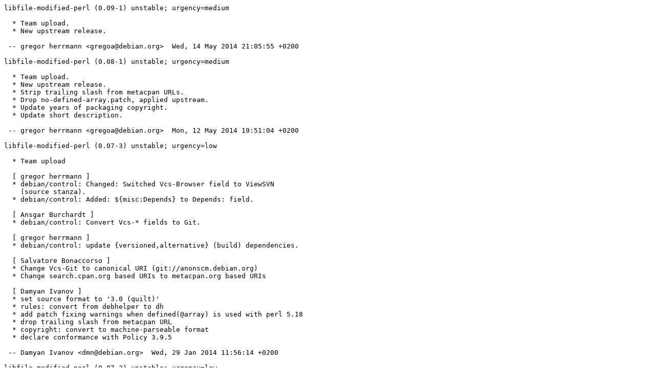

--- FILE ---
content_type: text/plain; charset=utf-8
request_url: https://metadata.ftp-master.debian.org/changelogs/main/libf/libfile-modified-perl/libfile-modified-perl_0.09-1_changelog
body_size: 675
content:
libfile-modified-perl (0.09-1) unstable; urgency=medium

  * Team upload.
  * New upstream release.

 -- gregor herrmann <gregoa@debian.org>  Wed, 14 May 2014 21:05:55 +0200

libfile-modified-perl (0.08-1) unstable; urgency=medium

  * Team upload.
  * New upstream release.
  * Strip trailing slash from metacpan URLs.
  * Drop no-defined-array.patch, applied upstream.
  * Update years of packaging copyright.
  * Update short description.

 -- gregor herrmann <gregoa@debian.org>  Mon, 12 May 2014 19:51:04 +0200

libfile-modified-perl (0.07-3) unstable; urgency=low

  * Team upload

  [ gregor herrmann ]
  * debian/control: Changed: Switched Vcs-Browser field to ViewSVN
    (source stanza).
  * debian/control: Added: ${misc:Depends} to Depends: field.

  [ Ansgar Burchardt ]
  * debian/control: Convert Vcs-* fields to Git.

  [ gregor herrmann ]
  * debian/control: update {versioned,alternative} (build) dependencies.

  [ Salvatore Bonaccorso ]
  * Change Vcs-Git to canonical URI (git://anonscm.debian.org)
  * Change search.cpan.org based URIs to metacpan.org based URIs

  [ Damyan Ivanov ]
  * set source format to '3.0 (quilt)'
  * rules: convert from debhelper to dh
  * add patch fixing warnings when defined(@array) is used with perl 5.18
  * drop trailing slash from metacpan URL
  * copyright: convert to machine-parseable format
  * declare conformance with Policy 3.9.5

 -- Damyan Ivanov <dmn@debian.org>  Wed, 29 Jan 2014 11:56:14 +0200

libfile-modified-perl (0.07-2) unstable; urgency=low

  * Bugfix release
  * debian/watch: Updated to new schema (closes: #449850)
  * debian/rules: FTBS fix (closes: #468034)
  * debian/control:
   + Standards-Version increased to 3.7.3 (no changes)
   + Added additional headers
  * debian/compat: increased to 5 (changed debhelper dependency)

 -- Krzysztof Krzyżaniak (eloy) <eloy@debian.org>  Fri, 21 Mar 2008 11:52:27 +0100

libfile-modified-perl (0.07-1) unstable; urgency=low

  * Initial Release (closes: #337710).

 -- Krzysztof Krzyzaniak (eloy) <eloy@debian.org>  Sat,  5 Nov 2005 20:20:59 +0100

